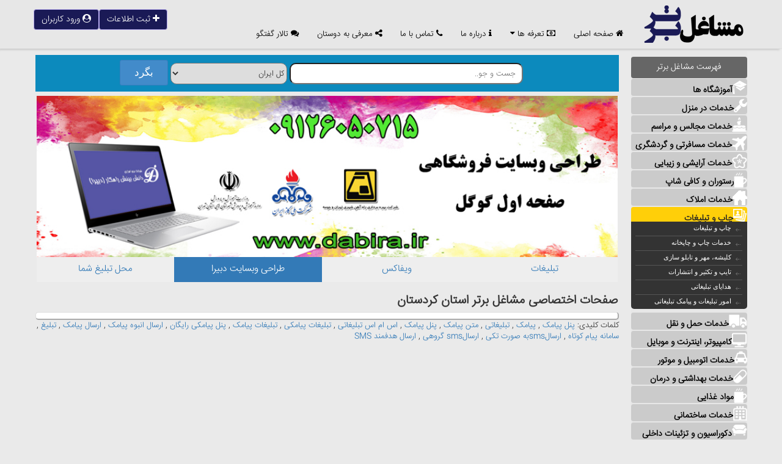

--- FILE ---
content_type: text/html; charset=utf-8
request_url: https://sanandaj.mbartar.ir/mashaghel-sms
body_size: 12006
content:

<!DOCTYPE html PUBLIC "-//W3C//DTD XHTML 1.0 Transitional//EN" "https://www.w3.org/TR/xhtml1/DTD/xhtml1-transitional.dtd">
<html xmlns="https://www.w3.org/1999/xhtml" lang="fa" xml:lang="fa">
<head id="Head1"><title>
	بانک اطلاعات مشاغل برتر استان كردستان : چاپ و تبليغات - امور تبليغات و پيامك تبليغاتي
</title><meta http-equiv="content-type" content="text/html; charset=utf-8" /><meta http-equiv="X-UA-Compatible" content="IE=edge" /><meta name="viewport" content="width=device-width, initial-scale=1" /><meta property="og:locale" content="fa_IR" /><meta name="alexaVerifyID" content="_XigkxIpz7znPWbJxnvoeoK2C2o" /><meta name="description" content="پنل پیامک,پیامک,تبلیغاتی,متن پیامک,پنل پیامک,اس ام اس تبلیغاتی,تبلیغات پیامکی,تبلیغات پیامک,پنل پیامکی رایگان,ارسال انبوه پیامک,ارسال پیامک,تبلیغ,سام" /><meta name="keywords" content="پنل پیامک , پیامک , تبلیغاتی , متن پیامک , پنل پیامک , اس ام اس تبلیغاتی , تبلیغات پیامکی , تبلیغات پیامک , پنل پیامکی رایگان , ارسال انبوه پیامک , ارسال پیامک , تبلیغ , سامانه پیام کوتاه , ارسالsmsبه صورت تکی , ارسالsms گروهی , ارسال هدفمند SMS " /><link href="https://www.mbartar.ir/images/icon/logo1.ico" rel="shortcut icon" type="image/x-icon" /><link href="Theme/mbartar/css/bootstrap.min.6.css" rel="stylesheet" />
<script type="text/javascript" src="https://www.mbartar.ir/Theme/mbartar/js/jquery.min.2.js"></script>
<script async src="https://www.googletagmanager.com/gtag/js?id=UA-106571281-1"></script>
<script>
    if (location.protocol !== "https:") location.protocol = "https:";
    window.dataLayer = window.dataLayer || [];
    function gtag() { dataLayer.push(arguments) };
    gtag('js', new Date());

    gtag('config', 'UA-106571281-1');
</script>
<script>
    (function (i, s, o, g, r, a, m) {
        i['GoogleAnalyticsObject'] = r; i[r] = i[r] || function () {
            (i[r].q = i[r].q || []).push(arguments)
        }, i[r].l = 1 * new Date(); a = s.createElement(o),
  m = s.getElementsByTagName(o)[0]; a.async = 1; a.src = g; m.parentNode.insertBefore(a, m)
    })(window, document, 'script', 'https://www.google-analytics.com/analytics.js', 'ga');

    ga('create', 'UA-106571281-1', 'auto');
    ga('send', 'pageview');

</script>
<!-- Google tag (gtag.js) -->
<script async src="https://www.googletagmanager.com/gtag/js?id=G-JYRLSDMGF5"></script>
<script>
  window.dataLayer = window.dataLayer || [];
  function gtag(){dataLayer.push(arguments);}
  gtag('js', new Date());

  gtag('config', 'G-JYRLSDMGF5');
</script>
<script>
            !function(e,t,n){e.yektanetAnalyticsObject=n,e[n]=e[n]||function(){e[n].q.push(arguments)},e[n].q=e[n].q||[];var a=t.getElementsByTagName("head")[0],r=new Date,c="https://cdn.yektanet.com/superscript/YkDJnz1Q/native-mbartar.ir-44633/yn_pub.js?v="+r.getFullYear().toString()+"0"+r.getMonth()+"0"+r.getDate()+"0"+r.getHours(),s=t.createElement("link");s.rel="preload",s.as="script",s.href=c,a.appendChild(s);var l=t.createElement("script");l.async=!0,l.src=c,a.appendChild(l)}(window,document,"yektanet");
        </script>

</head>
<body id="bodyscroll">
<form method="post" action="/mashaghel-sms" id="form1">
<div class="aspNetHidden">
<input type="hidden" name="__EVENTTARGET" id="__EVENTTARGET" value="" />
<input type="hidden" name="__EVENTARGUMENT" id="__EVENTARGUMENT" value="" />
<input type="hidden" name="__VIEWSTATE" id="__VIEWSTATE" value="/wEPDwUKLTI1NjA0NTMxNmQYAQUeX19Db250cm9sc1JlcXVpcmVQb3N0QmFja0tleV9fFgIFEWN0bDAwJEJUTl9SZWZyZXNoBRdjdGwwMCRCVE5fUmVmcmVzaEZvcmdvdASgF+YUf6CAJlDz6ztc8moM1aPO" />
</div>

<script type="text/javascript">
//<![CDATA[
var theForm = document.forms['form1'];
if (!theForm) {
    theForm = document.form1;
}
function __doPostBack(eventTarget, eventArgument) {
    if (!theForm.onsubmit || (theForm.onsubmit() != false)) {
        theForm.__EVENTTARGET.value = eventTarget;
        theForm.__EVENTARGUMENT.value = eventArgument;
        theForm.submit();
    }
}
//]]>
</script>


<script src="/WebResource.axd?d=K2mwq_qvOIgXrz2kxKV05oHVL439yA8aoT-XMN-2RYmvtIIucx1lAJ2gkiG8iE1zAwJxcgxSkSZcoP_wEq2xmQweq6c1&amp;t=637454194754849868" type="text/javascript"></script>


<script src="/ScriptResource.axd?d=X3uI1UuK9aDtEjVPlx5n3rw37irHvvmiyyODTQunpdq0u5CjFoIv67gUZdhx2nL4ZQ8BslsKfNMp3b117QJ5_x7m25UEro4LpqdAOcN_oPFVK8FoAD57mbXv1Sd2dVaWZ0H-cQYCLWMgSDvssw3nI8ld0WTWE6z30BZX2vGrx8wkcPHo0&amp;t=363be08" type="text/javascript"></script>
<script type="text/javascript">
//<![CDATA[
if (typeof(Sys) === 'undefined') throw new Error('ASP.NET Ajax client-side framework failed to load.');
//]]>
</script>

<script src="/ScriptResource.axd?d=RurFlg7rInndWBS48xU5S9jZo1Yj95J9d2qH6e4-Lms7ElO-OyqJ2PUO55n-8atoIm9b0qUPlk2W_6LiWsXO4Kb-meoSQlj3dGon7K0j3BCliQSNmTPgWd_V0J_uiWsR9RbGZDgEd_r3RvpEdzj0k_dBf-gtBljWjvv2xqAscU66Qflw2JvggAfiu1u9c0iyAwjIoQ2&amp;t=363be08" type="text/javascript"></script>
<div class="aspNetHidden">

	<input type="hidden" name="__VIEWSTATEGENERATOR" id="__VIEWSTATEGENERATOR" value="E9A36C4D" />
	<input type="hidden" name="__EVENTVALIDATION" id="__EVENTVALIDATION" value="/wEdACwvmrxS76n9XPwXqcnHnOphuL6b/+zF1QZKESVy1sZ1QJ2FJnmKZkSINVAtKfUJLabTqHLRSC3uou4yGT1CVWq+CCzlBq9GEYORbQQrFNxCU7iJ+/v/RDBZ1ZowV6kIiZppyiPrAIvJ5jYtXjnbj0vkgl60LyV9byVFJ6FuB/u2USLgZAJfvnR7a64LedKMNUeZWe1uBfdx7/uOsxlFRzDbk0t8orWQ+kkA5utLKnpNAPE58kLuPZ+mlJqNejgxqm8+3akLajWSjFt0uvuOOsEwB4Xp61ntVqua0FEtfqHhCumHE2wtY3P5uSpwzNyWKPt6KMGY3UBZCrvip14YSDy2KvWl0Xwa31hFaTOgLCcVsLq3QPR1BTAv8h3kz/HJSs2XutXclILZKq0pQfQKtCsEgSYioNmy+ku6Oo3TznQha2l1hg1HvBI/tuVXkhMAFNbn7g8wHwlkqqL3w9aOOdI21wha3JeJaOtEzuxx1Q4V8cLiEIdX88TOQEJk6U2EiHhuD20EahD2JVrx5Df7DHE8w49hb+Gaxt/ylpEW/Chu1x81QGzA1GeQhEm9s8ay5g6R4ZJT8wqo5KK3oF+ygKpJJMTG+oS9fAniKeL13Av+wR5e7KUhjkmMZCE2pbJefX2uaAPczSK4CwJbbEXcC2uROlSSxZYaeT7AMWYPK2/kukRQt3o83PH6yhcsM4s9JWujbbSfgJ6PYnGFcMQiiqbRvapKGJu2UEZi9S0kAMDgLmvmZkmxHN5olJSUTxTgw5yEwFkipaVZ11jfZvMZ6K6LwJBLUGWCj5ge+ooxWtcz01Njp+bFXP3tz7wCIDBmrrVo/NwR7lkkPnM/3JdmhZ/q4lbIrHwg082/mZLk3LeDsX2vOXK94dfWD5LyjUcIGq3DbZhZa+m/r+1jOq2Et42PVXpGQB+5+uolroumqcYWC60aU1ZzKvTuLY2iDYe92ce8AY3W" />
</div>
<script type="text/javascript">
//<![CDATA[
Sys.WebForms.PageRequestManager._initialize('ctl00$ScriptManager1', 'form1', ['tctl00$UpdatePanel1','UpdatePanel1'], [], [], 90, 'ctl00');
//]]>
</script>

<a href="#" class="modal" id="login" aria-hidden="true"></a>
<div class="modal-dialog"><div class="modal-header"><p id="logindivheader">ورود كاربران</p><p id="forgotdivheader" style="display:none;">بازيابي كلمه عبور</p>
<a href="#" class="closebtn" aria-hidden="true">×</a>
<div id="UpdateProgress1" style="display:none;">
	<img src="https://www.mbartar.ir/mbartar.ir/ImageFiles/wait.gif" width="32px" height="32px" alt="wait" style="float:right;"/>

</div></div>
<div id="UpdatePanel1">
	
<div id="logindiv" class="modal-body">
<span>نام كاربری:</span><input name="ctl00$TXB_UserName" type="text" id="TXB_UserName" class="input" placeholder="dabira.mbartar.ir" /><br />
<span>كلمه عبور:</span><input name="ctl00$TXB_Password" type="password" id="TXB_Password" class="input" /><br />
<img id="Image1" src="CImage.aspx" alt="captcha" style="height:30px;width:100px;" />
<input type="image" name="ctl00$BTN_Refresh" id="BTN_Refresh" src="https://www.mbartar.ir/images/refresh.png" />
كد امنیتی را وارد كنید:<br />
<input name="ctl00$txtimgcode" type="text" id="txtimgcode" class="input" /></div>
  
<div id="forgotdiv" class="modal-body" style="display:none;">
<span>لطفا آدرس صفحه اختصاصی خود را وارد كنید:</span><input name="ctl00$TXB_PageName" type="text" id="TXB_PageName" class="input" placeholder="dabira.mbartar.ir" /><br />
<img id="Image2" src="CImage.aspx" alt="captcha" style="height:30px;width:100px;" /><input type="image" name="ctl00$BTN_RefreshForgot" id="BTN_RefreshForgot" src="https://www.mbartar.ir/images/refresh.png" />
كد امنیتی را وارد كنید:<br />
<input name="ctl00$txtimgcode2" type="text" id="txtimgcode2" class="input" /></div>  
    
<div id="logindivfooter" class="modal-footer">
<input type="submit" name="ctl00$BTN_Login" value="   ورود   " onclick="hideforgotpass();" id="BTN_Login" class="btn1" />
<br />
<span id="LBL_Status"></span><br />
<a id="aforgot" href="#login" onclick="showforgotpass();">بازیابی كلمه عبور!</a>
</div>
<div id="forgotdivfooter" class="modal-footer" style="display:none;">
<input type="submit" name="ctl00$BTN_ResetPass" value="   بازیابی كلمه عبور   " onclick="showforgotpass();" id="BTN_ResetPass" class="btn1" />
<br />
<span id="LBL_StatusPass"></span><br />
<a id="alogin" href="#login" onclick="hideforgotpass();">ورود كاربران</a>
</div>

</div></div>
<!--<div style="text-align:center;width: 100%;font-size: 16px;padding:4px;background-color: #00ff0f;">سایت «مشاغل برتر» برای فروش با تمام اطلاعات. بانک اطلاعات مشاغل با دامنه ارزشمند، سئو شده و آماده درآمدزایی
فرصت مناسب برای سرمایه‌گذاری یا توسعه کسب‌وکار آنلاین. 📞 اطلاعات بیشتر و مذاکره خرید 09126050715</div>-->

<div class="header header-2"><div class="menu-nav"><div class="brand-logo "><a href="https://www.mbartar.ir"><img src="https://www.mbartar.ir/mbartar.ir/ImageFiles/mbartar.ir-logo.png" width="173" height="65" alt="مشاغل برتر:ثبت آگهی مشاغل شما"/></a></div>
<div class="brand-logo-small brand-small" ><a href="https://www.mbartar.ir"> <img alt="مشاغل برتر:ثبت آگهی مشاغل شما" src="https://www.mbartar.ir/mbartar.ir/ImageFiles/mbartar-logo-small.png" width="93" height="35"></a></div>
<div class="nav-box"><label for="drop2" class="toggle2 lbltoogle"><i class="fa fa-bars" aria-hidden="true"></i></i> </label><input type="checkbox" id="drop2"/>
<ul class="menu-original"><li><a href="https://www.mbartar.ir" ><i class="fa fa-home" aria-hidden="true"></i> صفحه اصلی</a></li><li><a href="#"><i class="fa fa-money" aria-hidden="true"></i> تعرفه ها <i class="fa fa-caret-down" aria-hidden="true"></i></a>
<ul class="dropdown"><li><a href="banerpricelist">تعرفه بنرهای تبلیغاتی</a></li><li><a href="pricelist">تعرفه آگهی ستاره دار</a></li><li><a href="plans">تعرفه ویرایش پیشرفته</a></li></ul></li><li><a href="aboutus"><i class="fa fa-info" aria-hidden="true"></i> درباره ما</a></li><li><a href="contact"><i class="fa fa-phone" aria-hidden="true"></i> تماس با ما</a></li><li><a href="invite"><i class="fa fa-share-alt" aria-hidden="true"></i> معرفی به دوستان</a></li><li><a href="https://www.mbartar.ir/Forum"><i class="fa fa-comments" aria-hidden="true"></i> تالار گفتگو</a></li></ul></div>
<div class="button-div" id="foo"><a class="btn btn-default" href="request"><i class="fa fa-plus font-size"></i> <span> ثبت اطلاعات</span></a><a class="btn btn-default" href="#login" onclick="hideforgotpass();"> <i class="fa fa-user-circle font-size" aria-hidden="true"></i><span class="text-n"> ورود کاربران </span></a></div></div></div>
<div class="main"><div class="container1"><div class="main-menu"><nav><label id="1" for="drop" class="toggle"> <i  class="fa fa-ellipsis-v" aria-hidden="true"></i> </label><input type="checkbox" id="drop" /><ul class="menu"><div class="arrowlistmenu">
<div id="subject"><h5>فهرست مشاغل برتر </h5></div>
<h3 class="menuheader expandable " headerindex="0h"><span class="accordprefix"></span><span>آموزشگاه ها</span><span class="menu-icon-sprite menu-icon08">&nbsp;</span><span class="accordsuffix"></span></h3>
<ul class="categoryitems" contentindex="0c">

<li><a href="mashaghel-allamoozeshgah">آموزشگاه ها</a></li>
<li><a href="mashaghel-amoozesharayeshi">آرایشی</a></li>
<li><a href="mashaghel-amoozeshashpazi">آشپزی</a></li>
<li><a href="mashaghel-amoozeshcomputer">کامپیوتر</a></li>
<li><a href="mashaghel-amoozeshzaban">زبان خارجی</a></li>
<li><a href="mashaghel-musighi">موسیقی</a></li>
<li><a href="mashaghel-amoozeshranandegi">رانندگی</a></li>
<li><a href="mashaghel-amoozeshvarzeshi">ورزشی</a></li>
<li><a href="mashaghel-amoozeshelmi">علمی</a></li>
<li><a href="mashaghel-amoozeshhonari">هنری</a></li>
<li><a href="mashaghel-tadris">تدریس خصوصی</a></li>
<li><a href="mashaghel-amoozeshkonkoor">کنکور</a></li></ul>
<h3 class="menuheader expandable " headerindex="1h"><span class="accordprefix"></span><span>خدمات در منزل</span><span class="menu-icon-sprite menu-icon07">&nbsp;</span><span class="accordsuffix"></span></h3>
<ul class="categoryitems" contentindex="1c">
<li><a href="mashaghel-allmanzel">خدمات در منزل</a></li>
<li><a href="mashaghel-ghalishoee">قالیشویی</a></li>
<li><a href="mashaghel-sampashi">سم پاشی</a></li>
<li><a href="mashaghel-nezafat">امور نظافتی</a></li>
<li><a href="mashaghel-tasisat">خدمات آسانسور و تاسیسات</a></li></ul>
<h3 class="menuheader expandable  " headerindex="2h"><span class="accordprefix"></span><span>خدمات مجالس و مراسم</span><span class="menu-icon-sprite menu-icon09">&nbsp;</span><span class="accordsuffix"></span></h3>
<ul class="categoryitems" contentindex="2c">
<li><a href="mashaghel-allmajales">خدمات مجالس و مراسم</a></li>
<li><a href="mashaghel-majalesbaghtalar">باغ و تالار پذیرایی</a></li>
<li><a href="mashaghel-majalestashrifat">تشریفات پذیرایی</a></li>
<li><a href="mashaghel-majalessofreaghd">سفره عقد</a></li>
<li><a href="mashaghel-majalesejrayemuzik">اجرای موزیک</a></li>
<li><a href="mashaghel-atolie">آتلیه عکاسی و فیلمبرداری</a></li>
<li><a href="mashaghel-majalestavalod">خدمات جشن تولد</a></li></ul>
<h3 class="menuheader expandable  " headerindex="3h"><span class="accordprefix"></span><span>خدمات مسافرتی و گردشگری</span><span class="menu-icon-sprite menu-icon01">&nbsp;</span><span class="accordsuffix"></span></h3>
<ul class="categoryitems" contentindex="3c">
<li><a href="mashaghel-allkhadamatmosaferati">خدمات مسافرتی و گردشگری</a></li>
<li><a href="mashaghel-airplane">آژانس مسافرتی</a></li>
<li><a href="mashaghel-hotel">هتل ها و مسافرخانه ها</a></li>
<li><a href="mashaghel-visa">خدمات مهاجرتی و اخذ ویزا</a></li></ul>
<h3 class="menuheader expandable  " headerindex="4h"><span class="accordprefix"></span><span>خدمات آرایشی و زیبایی</span><span class="menu-icon-sprite menu-icon10">&nbsp;</span><span class="accordsuffix"></span></h3>
<ul class="categoryitems" contentindex="4c">
<li><a href="mashaghel-allkhadamatarayeshi">خدمات آرایشی و زیبایی</a></li>
<li><a href="mashaghel-salon">سالن های آرایش زنانه</a></li>
<li><a href="mashaghel-arayeshmardane">سالن های آرایش مردانه</a></li>
<li><a href="mashaghel-mahsoolatarayeshi">محصولات  و خدمات آرایشی زیبایی</a></li></ul>
<h3 class="menuheader expandable  " headerindex="5h"><span class="accordprefix"></span><span>رستوران و کافی شاپ</span><span class="menu-icon-sprite menu-icon03">&nbsp;</span><span class="accordsuffix"></span></h3>
<ul class="categoryitems" contentindex="5c">
<li><a href="mashaghel-allresturancafe">رستوران و کافی شاپ</a></li>
<li><a href="mashaghel-restaurant">رستوران</a></li>
<li><a href="mashaghel-fastfood">فست فود</a></li>
<li><a href="mashaghel-tahayeghaza">تهیه غذا</a></li>
<li><a href="mashaghel-icecream">آبمیوه و بستنی</a></li>
<li><a href="mashaghel-kababi">کبابی و جگرکی</a></li>
<li><a href="mashaghel-cafe">کافی شاپ و سفره خانه</a></li></ul>
<h3 class="menuheader expandable " headerindex="6h"><span class="accordprefix"></span><span>خدمات املاک</span><span class="menu-icon-sprite menu-home">&nbsp;</span><span class="accordsuffix"></span></h3>
<ul class="categoryitems" contentindex="6c">
<li><a href="mashaghel-allkhadamatamlak">خدمات املاک</a></li>
<li><a href="mashaghel-amlak">مشاورین املاک</a></li>
<li><a href="mashaghel-sayeramlak">سایر خدمات املاک</a></li></ul>
<h3 class="menuheader expandable  " headerindex="7h"><span class="accordprefix"></span><span>چاپ و تبلیغات</span><span class="menu-icon-sprite menu-icon11">&nbsp;</span><span class="accordsuffix"></span></h3>
<ul class="categoryitems" contentindex="7c">
<li><a href="mashaghel-allchap">چاپ و تبلیغات</a></li>
<li><a href="mashaghel-chap">خدمات چاپ و چاپخانه</a></li>
<li><a href="mashaghel-tablosazi">کلیشه، مهر و تابلو سازی</a></li>
<li><a href="mashaghel-entesharat">تایپ و تکثیر و انتشارات</a></li>
<li><a href="mashaghel-hadiyetablighati">هدایای تبلیغاتی</a></li>
<li><a href="mashaghel-sms">امور تبلیغات و پیامک تبلیغاتی</a></li></ul>
<h3 class="menuheader expandable  " headerindex="8h"><span class="accordprefix"></span><span>خدمات حمل و نقل</span><span class="menu-icon-sprite menu-icon22">&nbsp;</span><span class="accordsuffix"></span></h3>
<ul class="categoryitems" contentindex="8c">
<li><a href="mashaghel-allhamlonaghl">خدمات حمل و نقل</a></li>
<li><a href="mashaghel-otobar">اتوبار</a></li>
<li><a href="mashaghel-taksi">پیک موتوری و تاکسی تلفنی</a></li>
<li><a href="mashaghel-bazargani">خدمات بازرگانی</a></li></ul>
<h3 class="menuheader expandable  " headerindex="9h"><span class="accordprefix"></span><span>کامپیوتر، اینترنت و موبایل</span><span class="menu-icon-sprite menu-icon04">&nbsp;</span><span class="accordsuffix"></span></h3>
<ul class="categoryitems" contentindex="9c">
<li><a href="mashaghel-allcim">کامپیوتر، اینترنت و موبایل</a></li>
<li><a href="mashaghel-computer">فروش/تعمیر کامپیوتر</a></li>
<li><a href="mashaghel-designwebsite">خدمات وب، نرم افزار و شبکه</a></li>
<li><a href="mashaghel-internet">خدمات اینترنت</a></li>
<li><a href="mashaghel-mashinedari">ماشین های اداری/الکترونیک</a></li>
<li><a href="mashaghel-simgooshi">خدمات سیمکارت و گوشی</a></li></ul>
<h3 class="menuheader expandable  " headerindex="10h"><span class="accordprefix"></span><span>خدمات اتومبیل و موتور</span><span class="menu-icon-sprite menu-icon12">&nbsp;</span><span class="accordsuffix"></span></h3>
<ul class="categoryitems" contentindex="10c">
<li><a href="mashaghel-allkhadamatotomobil">خدمات اتومبیل و موتور</a></li>
<li><a href="mashaghel-namayandegi">نمایندگی مجاز</a></li>
<li><a href="mashaghel-otomobil">نمایشگاه و خدمات اتومبیل</a></li>
<li><a href="mashaghel-motor">فروشگاه موتورسیکلت</a></li>
<li><a href="mashaghel-lavazemyadaki">لوازم یدکی و قطعه</a></li>
<li><a href="mashaghel-karvash">کارواش</a></li></ul>
<h3 class="menuheader expandable " headerindex="11h"><span class="accordprefix"></span><span>خدمات بهداشتی و درمان</span><span class="menu-icon-sprite menu-icon13">&nbsp;</span><span class="accordsuffix"></span></h3>
<ul class="categoryitems" contentindex="11c">
<li><a href="mashaghel-allbehdashtvadarman">خدمات بهداشتی و درمان</a></li>
<li><a href="mashaghel-darookhane">داروخانه و آزمایشگاه</a></li>
<li><a href="mashaghel-lavazempezeshki">تجهیزات و لوازم پزشکی</a></li>
<li><a href="mashaghel-markazdarman">مراکز درمانی خصوصی</a></li>
<li><a href="mashaghel-etiad">کلینیک ترک اعتیاد</a></li>
<li><a href="mashaghel-salmand">پرستار کودک و سالمند</a></li>
<li><a href="mashaghel-jarahiplastic">جراح پلاستیک و زیبایی</a></li>
<li><a href="mashaghel-poostvamoo">پوست و مو</a></li>
<li><a href="mashaghel-atfal">داخلی و اطفال</a></li>
<li><a href="mashaghel-pezeshki">پزشکان</a></li>
<li><a href="mashaghel-moshavere">مشاوره و روانشناسی</a></li>
<li><a href="mashaghel-zayeman">زنان و زایمان</a></li>
<li><a href="mashaghel-taghziye">تغذیه و رژیم درمانی</a></li></ul>
<h3 class="menuheader expandable  " headerindex="12h"><span class="accordprefix"></span><span>مواد غذایی</span><span class="menu-icon-sprite menu-icon03">&nbsp;</span><span class="accordsuffix"></span></h3>
<ul class="categoryitems" contentindex="12c">
<li><a href="mashaghel-allmavadghazaee">مواد غذایی</a></li>
<li><a href="mashaghel-protein">پروتئین</a></li>
<li><a href="mashaghel-tarehbar">تره بار</a></li>
<li><a href="mashaghel-khoshkbar">خشکبار</a></li>
<li><a href="mashaghel-sayermavadghazaee">سایر مواد غذایی</a></li></ul>
<h3 class="menuheader expandable " headerindex="13h"><span class="accordprefix"></span><span>خدمات ساختمانی</span><span class="menu-icon-sprite menu-icon15">&nbsp;</span><span class="accordsuffix"></span></h3>
<ul class="categoryitems" contentindex="13c">
<li><a href="mashaghel-allsakhteman">خدمات ساختمانی</a></li>
<li><a href="mashaghel-masaleh">مصالح فروشی</a></li>
<li><a href="mashaghel-abzaralat">ابزارآلات</a></li>
<li><a href="mashaghel-gach">گچ کاری و نقاشی</a></li>
<li><a href="mashaghel-kabinet">کابینت آشپزخانه</a></li>
<li><a href="mashaghel-asansor">خدمات آسانسور</a></li>
<li><a href="mashaghel-memari">مهندسی و معماری</a></li>
<li><a href="mashaghel-ifon">نصب آیفون و درب ریموت دار</a></li>
<li><a href="mashaghel-doorbin">دوربین مداربسته و دزدگیر</a></li>
<li><a href="mashaghel-sayersakhteman">سایر خدمات ساختمانی</a></li></ul>
<h3 class="menuheader expandable " headerindex="14h"><span class="accordprefix"></span><span>دکوراسیون و تزئینات داخلی</span><span class="menu-icon-sprite menu-icon16">&nbsp;</span><span class="accordsuffix"></span></h3>
<ul class="categoryitems" contentindex="14c">
<li><a href="mashaghel-alldecor">دکوراسیون و تزئینات داخلی</a></li>
<li><a href="mashaghel-farshparde">فرش و پرده</a></li>
<li><a href="mashaghel-looster">روشنایی و لوستر</a></li>
<li><a href="mashaghel-decor">تزئینات داخلی و دکوراسیون</a></li>
<li><a href="mashaghel-sayerdecor">سایر</a></li></ul>
<h3 class="menuheader expandable " headerindex="15h"><span class="accordprefix"></span><span>صنعت</span><span class="menu-icon-sprite menu-icon17">&nbsp;</span><span class="accordsuffix"></span></h3>
<ul class="categoryitems" contentindex="15c">
<li><a href="mashaghel-allsanat">صنعت</a></li>
<li><a href="mashaghel-karkhane">کارخانه</a></li>
<li><a href="mashaghel-kargah">کارگاه</a></li>
<li><a href="mashaghel-mahsoolatsanati">محصولات صنعتی</a></li>
<li><a href="mashaghel-sanat">سایر خدمات صنعتی</a></li></ul>
<h3 class="menuheader expandable  " headerindex="16h"><span class="accordprefix"></span><span>پارچه و پوشاک</span><span class="menu-icon-sprite menu-icon18">&nbsp;</span><span class="accordsuffix"></span></h3>
<ul class="categoryitems" contentindex="16c">
<li><a href="mashaghel-allpooshak">پارچه و پوشاک</a></li>
<li><a href="mashaghel-mezon">مزون و شوی لباس</a></li>
<li><a href="mashaghel-pooshak">گالری پوشاک</a></li>
<li><a href="mashaghel-parche">پارچه فروشی/خیاطی و لوازم</a></li>
<li><a href="mashaghel-kif">کیف و کفش</a></li>
<li><a href="mashaghel-sismooni">سیسمونی و لباس بچه</a></li>
<li><a href="mashaghel-khoshkshoee">خشکشویی</a></li></ul>
<h3 class="menuheader expandable  " headerindex="17h"><span class="accordprefix"></span><span>ورزشی</span><span class="menu-icon-sprite menu-icon19">&nbsp;</span><span class="accordsuffix"></span></h3>
<ul class="categoryitems" contentindex="17c">
<li><a href="mashaghel-allvarzesh">ورزشی</a></li>
<li><a href="mashaghel-varzesh">باشگاه و لوازم ورزشی</a></li>
<li><a href="mashaghel-estakhr">استخر / ماساژ</a></li></ul>
<h3 class="menuheader expandable  " headerindex="18h"><span class="accordprefix"></span><span>خدمات مالی، حقوقی و بیمه</span><span class="menu-icon-sprite menu-icon05">&nbsp;</span><span class="accordsuffix"></span></h3>
<ul class="categoryitems" contentindex="18c">
<li><a href="mashaghel-allhoghooghi">خدمات مالی، حقوقی و بیمه</a></li>
<li><a href="mashaghel-bime">نمایندگی بیمه</a></li>
<li><a href="mashaghel-hoghooghi">وکلای دادگستری</a></li>
<li><a href="mashaghel-daftarasnad">دفتر اسناد رسمی/ازدواج/طلاق</a></li>
<li><a href="mashaghel-pishkhan">دفاتر پیشخوان دولت</a></li>
<li><a href="mashaghel-post">دفاتر خدمات پستی و همراه اول</a></li>
<li><a href="mashaghel-translation">دارالترجمه</a></li>
<li><a href="mashaghel-hesabdari">حسابداری و حسابرسی</a></li>
<li><a href="mashaghel-sabtesherkat">ثبت و رتبه بندی شرکت</a></li></ul>
<h3 class="menuheader expandable " headerindex="19h"><span class="accordprefix"></span><span>زیورآلات و لوازم کادویی</span><span class="menu-icon-sprite menu-icon20">&nbsp;</span><span class="accordsuffix"></span></h3>
<ul class="categoryitems" contentindex="19c">
<li><a href="mashaghel-allzivaralat">زیورآلات و لوازم کادویی</a></li>
<li><a href="mashaghel-tala">طلا و جواهرات</a></li>
<li><a href="mashaghel-saat">فروش ساعت</a></li>
<li><a href="mashaghel-einak">فروش عینک</a></li>
<li><a href="mashaghel-asbabbazi">اسباب بازی فروشی</a></li>
<li><a href="mashaghel-sanayedasti">صنایع دستی و اجناس کادویی</a></li></ul>
<h3 class="menuheader expandable " headerindex="20h"><span class="accordprefix"></span><span>لوازم خانگی و برقی</span><span class="menu-icon-sprite menu-icon21">&nbsp;</span><span class="accordsuffix"></span></h3>
<ul class="categoryitems" contentindex="20c">
<li><a href="mashaghel-alllavazemkhb">لوازم خانگی و برقی</a></li>
<li><a href="mashaghel-mobl">مبلمان</a></li>
<li><a href="mashaghel-lavazemkhanegi">لوازم خانگی</a></li>
<li><a href="mashaghel-lavazembarghi">لوازم برقی</a></li></ul>
<h3 class="menuheader expandable  " headerindex="21h"><span class="accordprefix"></span><span>حیوانات خانگی</span><span class="menu-icon-sprite menu-icon24">&nbsp;</span><span class="accordsuffix"></span></h3>
<ul class="categoryitems" contentindex="21c">
<li><a href="mashaghel-allheivankhanegi">حیوانات خانگی</a></li>
<li><a href="mashaghel-dampezeshk">کلینیک دامپزشکی</a></li>
<li><a href="mashaghel-forooshheivanat">لوازم و فروش حیوانات</a></li></ul>
<h3 class="menuheader expandable  " headerindex="22h"><span class="accordprefix"></span><span>گل و گیاهان دارویی</span><span class="menu-icon-sprite menu-icon10">&nbsp;</span><span class="accordsuffix"></span></h3>
<ul class="categoryitems" contentindex="22c">
<li><a href="mashaghel-allgol">گل و گیاهان دارویی</a></li>
<li><a href="mashaghel-gol">گل فروشی</a></li>
<li><a href="mashaghel-giahdarooee">گیاهان دارویی</a></li>
<li><a href="mashaghel-koodeaali">کود آلی</a></li></ul>
<h3 class="menuheader expandable  " headerindex="23h"><span class="accordprefix"></span><span>سایر خدمات</span><span class="menu-icon-sprite menu-icon17">&nbsp;</span><span class="accordsuffix"></span></h3>
<ul class="categoryitems" contentindex="23c">
<li><a href="mashaghel-allsayer">سایر خدمات</a></li>
<li><a href="mashaghel-monasebat">خدمات مناسبتی</a></li></ul>
</div></ul></nav>
<div id="pos-article-display-114227"></div></div>
<div class="main1"><div class="rows search">
<input name="ctl00$TXB_Search" type="text" id="TXB_Search" class="search-div" placeholder="جست و جو.." />
<select name="ctl00$DDL_StateList" id="DDL_StateList" class="ostan-box">
	<option value="0">كل ایران</option>
	<option value="382">آذربایجان شرقی</option>
	<option value="383">آذربایجان غربی</option>
	<option value="384">اردبیل</option>
	<option value="385">اصفهان</option>
	<option value="386">البرز</option>
	<option value="387">ایلام</option>
	<option value="388">بوشهر</option>
	<option value="389">تهران</option>
	<option value="405">چهارمحال و بختیاری</option>
	<option value="390">خراسان جنوبی</option>
	<option value="391">خراسان رضوی</option>
	<option value="392">خراسان شمالی</option>
	<option value="393">خوزستان</option>
	<option value="394">زنجان</option>
	<option value="395">سمنان</option>
	<option value="396">سیستان و بلوچستان</option>
	<option value="397">فارس</option>
	<option value="398">قزوین</option>
	<option value="399">قم</option>
	<option value="406">كردستان</option>
	<option value="407">كرمان</option>
	<option value="408">كرمانشاه</option>
	<option value="409">كهگیلویه و بویراحمد</option>
	<option value="410">گلستان</option>
	<option value="411">گیلان</option>
	<option value="400">لرستان</option>
	<option value="401">مازندران</option>
	<option value="402">مركزی</option>
	<option value="403">هرمزگان</option>
	<option value="404">همدان</option>
	<option value="412">یزد</option>

</select>
<input type="submit" name="ctl00$btnSearch" value="  بگرد  " id="btnSearch" class="btn1 btnsearch" /></div>

<div id="ContentPlaceHolder1_DV_Baner" class="baner-div col-md-12 col-sm-12" style="padding:2px !important;"><style>
    .item > img{width:100%;}
    #myCarousel .nav
    {
    background: #eee;
    font-size:18px;
    }
    .nav-justified > li > a
    {
    border-radius: 0px;
    }
</style>
<script type="text/javascript">
	<!-- slider  -->
$(document).ready( function() {
$('#myCarousel').carousel({
interval:   4000
});
var clickEvent = false;
$('#myCarousel').on('click', '.nav a', function() {
clickEvent = true;
$('.nav li').removeClass('active');
$(this).parent().addClass('active');
}).on('slid.bs.carousel', function(e) {
if(!clickEvent) {
var count = $('.nav').children().length -1;
var current = $('.nav li.active');
current.removeClass('active').next().addClass('active');
var id = parseInt(current.data('slide-to'));
if(count == id) {
$('.nav li').first().addClass('active');
}
}
clickEvent = false;
});
});
</script>
<div class="slidercontainer">
<div id="myCarousel" class="carousel slide sld" data-ride="carousel">
<!-- Wrapper for slides -->
<div class="carousel-inner">
<!-- End Item -->
<div class="item active">
<div id="pos-article-display-114408"></div>
</div>
<div class="item">
<a href="https://vifox.hosted-form.com/h/V9KW86bOe?sp_rid=68b6f54fa8e61402db5c8603"><img width="100%" height="auto" alt="ویفاکس" src="mbartar.ir/imagefiles/vifoxfund2.jpg" /></a>
</div>
<div class="item">
<a href="http://www.dabira.ir"><img width="100%" height="auto" alt="طراحی وبسایت دبیرا" src="mbartar.ir/imagefiles/dabira.jpg" /></a>
</div>
<!-- End Item -->
<div class="item">
<a href="bannerlink?id=15"><img width="100%" height="auto" alt="محل تبلیغ شما" src="mbartar.ir/imagefiles/new-baner01.jpg" /></a>
</div>
<!-- End Item -->
</div>
<!-- End Carousel Inner -->
<ul class="nav nav-pills nav-justified">
    <li data-target="#myCarousel" data-slide-to="0" class="active"><a href="#"><small> تبلیغات </small></a></li>
    <li data-target="#myCarousel" data-slide-to="1"><a href="#"><small> ویفاکس </small></a></li>
    <li data-target="#myCarousel" data-slide-to="2"><a href="#"><small> طراحی وبسایت دبیرا </small></a></li>
    <li data-target="#myCarousel" data-slide-to="3"><a href="#"><small> محل تبلیغ شما </small></a></li>
</ul>
</div>
<!-- End Carousel -->
</div>
<a href="#" class="backward hidden" style="display: none;"></a>
<a href="#" class="forward hidden" style="display: none;"></a><h1 style="font-size: 20px;font-weight: bold;text-align: right;margin-bottom: 0;padding-bottom: 0;">صفحات اختصاصی مشاغل برتر استان كردستان</h1><div style="display:none;"><h1></h1><h2>پنل پیامک</h2><h2>پیامک</h2><h2>تبلیغاتی</h2><h2>متن پیامک</h2><h2>پنل پیامک</h2><h2>اس ام اس تبلیغاتی</h2><h2>تبلیغات پیامکی</h2><h2>تبلیغات پیامک</h2><h2>پنل پیامکی رایگان</h2><h2>ارسال انبوه پیامک</h2><h2>ارسال پیامک</h2><h2>تبلیغ</h2><h2>سامانه پیام کوتاه</h2><h2>ارسالsmsبه صورت تکی</h2><h2>ارسالsms گروهی</h2><h2>ارسال هدفمند SMS</h2><h3>پنل پیامک</h3><h3>پیامک</h3><h3>تبلیغاتی</h3><h3>متن پیامک</h3><h3>پنل پیامک</h3><h3>اس ام اس تبلیغاتی</h3><h3>تبلیغات پیامکی</h3><h3>تبلیغات پیامک</h3><h3>پنل پیامکی رایگان</h3><h3>ارسال انبوه پیامک</h3><h3>ارسال پیامک</h3><h3>تبلیغ</h3><h3>سامانه پیام کوتاه</h3><h3>ارسالsmsبه صورت تکی</h3><h3>ارسالsms گروهی</h3><h3>ارسال هدفمند SMS</h3><h4>پنل پیامک</h4><h4>پیامک</h4><h4>تبلیغاتی</h4><h4>متن پیامک</h4><h4>پنل پیامک</h4><h4>اس ام اس تبلیغاتی</h4><h4>تبلیغات پیامکی</h4><h4>تبلیغات پیامک</h4><h4>پنل پیامکی رایگان</h4><h4>ارسال انبوه پیامک</h4><h4>ارسال پیامک</h4><h4>تبلیغ</h4><h4>سامانه پیام کوتاه</h4><h4>ارسالsmsبه صورت تکی</h4><h4>ارسالsms گروهی</h4><h4>ارسال هدفمند SMS</h4><h5>پنل پیامک</h5><h5>پیامک</h5><h5>تبلیغاتی</h5><h5>متن پیامک</h5><h5>پنل پیامک</h5><h5>اس ام اس تبلیغاتی</h5><h5>تبلیغات پیامکی</h5><h5>تبلیغات پیامک</h5><h5>پنل پیامکی رایگان</h5><h5>ارسال انبوه پیامک</h5><h5>ارسال پیامک</h5><h5>تبلیغ</h5><h5>سامانه پیام کوتاه</h5><h5>ارسالsmsبه صورت تکی</h5><h5>ارسالsms گروهی</h5><h5>ارسال هدفمند SMS</h5><h6>پنل پیامک</h6><h6>پیامک</h6><h6>تبلیغاتی</h6><h6>متن پیامک</h6><h6>پنل پیامک</h6><h6>اس ام اس تبلیغاتی</h6><h6>تبلیغات پیامکی</h6><h6>تبلیغات پیامک</h6><h6>پنل پیامکی رایگان</h6><h6>ارسال انبوه پیامک</h6><h6>ارسال پیامک</h6><h6>تبلیغ</h6><h6>سامانه پیام کوتاه</h6><h6>ارسالsmsبه صورت تکی</h6><h6>ارسالsms گروهی</h6><h6>ارسال هدفمند SMS</h6></div></div>
<div class="main-original">
	<div id="ContentPlaceHolder1_DV_Ads" class="advertising"><div class="clear"></div><div class="pagingdiv headerupdated"></div><div class="clear"></div><div class="keywordtag"> کلمات کلیدی: <a href="/?q=پنل پیامک">پنل پیامک</a> , <a href="/?q=پیامک">پیامک</a> , <a href="/?q=تبلیغاتی">تبلیغاتی</a> , <a href="/?q=متن پیامک">متن پیامک</a> , <a href="/?q=پنل پیامک">پنل پیامک</a> , <a href="/?q=اس ام اس تبلیغاتی">اس ام اس تبلیغاتی</a> , <a href="/?q=تبلیغات پیامکی">تبلیغات پیامکی</a> , <a href="/?q=تبلیغات پیامک">تبلیغات پیامک</a> , <a href="/?q=پنل پیامکی رایگان">پنل پیامکی رایگان</a> , <a href="/?q=ارسال انبوه پیامک">ارسال انبوه پیامک</a> , <a href="/?q=ارسال پیامک">ارسال پیامک</a> , <a href="/?q=تبلیغ">تبلیغ</a> , <a href="/?q=سامانه پیام کوتاه">سامانه پیام کوتاه</a> , <a href="/?q=ارسالsmsبه صورت تکی">ارسالsmsبه صورت تکی</a> , <a href="/?q=ارسالsms گروهی">ارسالsms گروهی</a> , <a href="/?q=ارسال هدفمند SMS">ارسال هدفمند SMS</a> </div></div>
</div>
</div></div></div>

<div class="main"><div class="container1"><div class="prvlist col-md-12 col-sm-12 ">
<div id="pos-article-display-112175"></div>
<div id="DV_ProvinceList"><h1 style="padding:10px; font-size:19pt;">بانک اطلاعات مشاغل استانها</h1>
<ul class="statelinks"><li><div></div><a href="https://tabriz.mbartar.ir" target="_blank">آذربایجان شرقی</a></li><li><div></div><a href="https://urmia.mbartar.ir" target="_blank">آذربایجان غربی</a></li><li><div></div><a href="https://ardabil.mbartar.ir" target="_blank">اردبیل</a></li><li><div></div><a href="https://isfahan.mbartar.ir" target="_blank">اصفهان</a></li><li><div></div><a href="https://karaj.mbartar.ir" target="_blank">البرز</a></li><li><div></div><a href="https://ilam.mbartar.ir" target="_blank">ایلام</a></li><li><div></div><a href="https://bushehr.mbartar.ir" target="_blank">بوشهر</a></li><li><div></div><a href="https://tehran.mbartar.ir" target="_blank">تهران</a></li><li><div></div><a href="https://shahrekord.mbartar.ir" target="_blank">چهارمحال و بختیاری</a></li><li><div></div><a href="https://birjand.mbartar.ir" target="_blank">خراسان جنوبی</a></li><li><div></div><a href="https://mashhad.mbartar.ir" target="_blank">خراسان رضوی</a></li><li><div></div><a href="https://bojnord.mbartar.ir" target="_blank">خراسان شمالی</a></li><li><div></div><a href="https://ahvaz.mbartar.ir" target="_blank">خوزستان</a></li><li><div></div><a href="https://zanjan.mbartar.ir" target="_blank">زنجان</a></li><li><div></div><a href="https://semnan.mbartar.ir" target="_blank">سمنان</a></li><li><div></div><a href="https://zahedan.mbartar.ir" target="_blank">سیستان و بلوچستان</a></li><li><div></div><a href="https://shiraz.mbartar.ir" target="_blank">فارس</a></li><li><div></div><a href="https://ghazvin.mbartar.ir" target="_blank">قزوین</a></li><li><div></div><a href="https://qom.mbartar.ir" target="_blank">قم</a></li><li><div></div><a href="https://sanandaj.mbartar.ir" target="_blank">کردستان</a></li><li><div></div><a href="https://kerman.mbartar.ir" target="_blank">کرمان</a></li><li><div></div><a href="https://kermanshah.mbartar.ir" target="_blank">کرمانشاه</a></li><li><div></div><a href="https://yasuj.mbartar.ir" target="_blank">کهگیلویه و بویراحمد</a></li><li><div></div><a href="https://gorgan.mbartar.ir" target="_blank">گلستان</a></li><li><div></div><a href="https://rasht.mbartar.ir" target="_blank">گیلان</a></li><li><div></div><a href="https://khorramabad.mbartar.ir" target="_blank">لرستان</a></li><li><div></div><a href="https://sari.mbartar.ir" target="_blank">مازندران</a></li><li><div></div><a href="https://arak.mbartar.ir" target="_blank">مرکزی</a></li><li><div></div><a href="https://bandarabbas.mbartar.ir" target="_blank">هرمزگان</a></li><li><div></div><a href="https://hamedan.mbartar.ir" target="_blank">همدان</a></li><li><div></div><a href="https://yazd.mbartar.ir" target="_blank">یزد</a></ul></div>
<div id="pos-article-display-114707"></div>
</div></div></div>
<div class="main"><div class="container1"><div class="col-md-6 col-sm-6"><div class="dvfooter"><h2><a href="https://www.mbartar.ir/Forum">تالار گفتگوی مشاغل برتر</a></h2><div id="DV_Talar"><div><a href="http://www.mbartar.ir/Forum/yaf_postst35622_Default.aspx"><span>U4GM: GTA 5 Free Winter Evans Repeater and Holiday Rewards</span></a></div><div><a href="http://www.mbartar.ir/Forum/yaf_postst35621_Default.aspx"><span>طراحی وبسایت و سئو</span></a></div><div><a href="http://www.mbartar.ir/Forum/yaf_postst35620_Default.aspx"><span>سپتیک تانک: راهکار پایدار تصفیه فاضلاب ویلا ها و خانه های دور از شهر</span></a></div><div><a href="http://www.mbartar.ir/Forum/yaf_postst35538_Default.aspx"><span>راهنمای خرید انواع لباس زنانه</span></a></div><div><a href="http://www.mbartar.ir/Forum/yaf_postst35619_Default.aspx"><span>پرورش قارچ صدفی در خانه، رازهای یک تولیدکننده موفق</span></a></div></div></div></div>
<div class="col-md-6 col-sm-6"><div id="dvfooterleft" class="dvfooterleft"><h2><a href="topics">مجله اینترنتی مشاغل برتر</a></h2><div id="DV_Topic"><div><a href="topicdetail?cd=24390446"><span>روستای فیلبند</span></a></div><div><a href="topicdetail?cd=82602035"><span>شیوه گفتگو صحیح با نوجوانان</span></a></div><div><a href="topicdetail?cd=51220911"><span>غار دانیال</span></a></div><div><a href="topicdetail?cd=71587340"><span>دلیل چپ دستن بودن آدم ها</span></a></div><div><a href="topicdetail?cd=72117451"><span>با این توصیه ها از صبح تا شب با انرژی و با نشاط باشید</span></a></div></div></div></div></div></div>
<footer><div id="footer"><div class="container0"><div class="container-con"><div class="col-lg-8 col-md-8 col-sm-12 col-xs-12 " style="float:right; text-align:center;">
<div id="pos-article-display-114673"></div>
</div>
<div class="col-lg-4 col-md-4 col-sm-6 col-xs-12 "><div class="footer-col"><div class="footer-col-a"><h3>اطلاعات تماس</h3></div><div class="footer-col-b">
<b>تلفن تماس:</b><span style="direction:ltr;">021&nbsp;77&nbsp;74&nbsp;79&nbsp;25</span><br/><br/><b>ایمیل:</b><br/>
<span style="direction:ltr;"> info {a} mbartar.ir</span><br /></div></div></div>
</div></div>
<div class="network"><div class="network-a">
<a href="https://www.facebook.com/mbartar.ir/"  class="facebook" title="فیس بوک ">
<div class="fa fa-facebook"></div></a>
<a href="https://www.instagram.com/mbartar/"  class="instagram" title="اینستاگرام ">
<div class="fa fa-instagram"></div></a>
<a href="https://telegram.me/mbartar"  class="telegram" title="کانال تلگرام ">
<div class="fa fa-telegram"></div></a></div>
<div style="font-size:7pt;text-align:right;margin-top:50px; color:#dddddd;">بک لینک: <a href="https://beautyyasmina.com" class="bl" >کراتین مو در کرج</a> , <a href="https://beautyyasmina.com" class="bl" >مرکز تخصصی کراتین مو در کرج</a> , <a href="https://beautyyasmina.com" class="bl" >احیا و صافی مو در کرج</a> , <a href="https://beautyyasmina.com" class="bl" >بوتاکس مو در کرج</a> , <a href="https://beautyyasmina.com" class="bl" >پروتئین مو در کرج</a> , <a href="https://beautyyasmina.com" class="bl" >خدمات آرایش دائم در کرج</a> , <a href="https://beautyyasmina.com" class="bl" >وکس صورت و ابرو در کرج</a> , <a href="https://beautyyasmina.com" class="bl" >کاشت ناخن در کرج</a> , <a href="https://beautyyasmina.com" class="bl" >طراحی حرفه ای مانیکور و پدیکور در کرج</a> , <a href="https://bsskh.com">قالب سازی پلاستیک</a> , <a href="https://bsskh.com">قالب سازی خودرو</a> , <a href="https://bsskh.com">قالب سازی پلاستیک در تهران</a> , <a href="https://bsskh.com">سازنده قالب پلاستیک تجهیزات ترافیکی</a> , <a href="https://bsskh.com">خدمات قالب سازی پلاستیک</a> , <a href="https://bsskh.com/%d8%ae%d8%af%d9%85%d8%a7%d8%aa-%d8%aa%d8%b2%d8%b1%db%8c%d9%82-%d9%be%d9%84%d8%a7%d8%b3%d8%aa%db%8c%da%a9/">تزریق پلاستیک</a> , <a href="https://bsskh.com/%d8%ae%d8%af%d9%85%d8%a7%d8%aa-%d8%aa%d8%b2%d8%b1%db%8c%d9%82-%d9%be%d9%84%d8%a7%d8%b3%d8%aa%db%8c%da%a9/">خدمات تزریق پلاستیک</a> , <a href="https://bsskh.com/%d8%ae%d8%af%d9%85%d8%a7%d8%aa-%d8%aa%d8%b2%d8%b1%db%8c%d9%82-%d9%be%d9%84%d8%a7%d8%b3%d8%aa%db%8c%da%a9/">تزریق قالب سازی پلاستیک</a> , <a href="https://bsskh.com">ساخت قالب تزریق پلاستیک</a> , <a href="https://bsskh.com">طراحی و ساخت قالب تزریق پلاستیک</a> , <a href="http://www.dabira.ir" class="bl">طراحی وب سایت</a> , <a href="http://www.dabira.ir" class="bl">سئوی وب سایت</a></div>
                    </div>

</div></div></footer>

<script type="text/javascript">
//<![CDATA[
Sys.Application.add_init(function() {
    $create(Sys.UI._UpdateProgress, {"associatedUpdatePanelId":null,"displayAfter":500,"dynamicLayout":true}, null, null, $get("UpdateProgress1"));
});
//]]>
</script>
</form><script defer src="https://static.cloudflareinsights.com/beacon.min.js/vcd15cbe7772f49c399c6a5babf22c1241717689176015" integrity="sha512-ZpsOmlRQV6y907TI0dKBHq9Md29nnaEIPlkf84rnaERnq6zvWvPUqr2ft8M1aS28oN72PdrCzSjY4U6VaAw1EQ==" data-cf-beacon='{"version":"2024.11.0","token":"f6bc69d3cddc42d18e84f0b375b0feb4","r":1,"server_timing":{"name":{"cfCacheStatus":true,"cfEdge":true,"cfExtPri":true,"cfL4":true,"cfOrigin":true,"cfSpeedBrain":true},"location_startswith":null}}' crossorigin="anonymous"></script>
</body></html>
